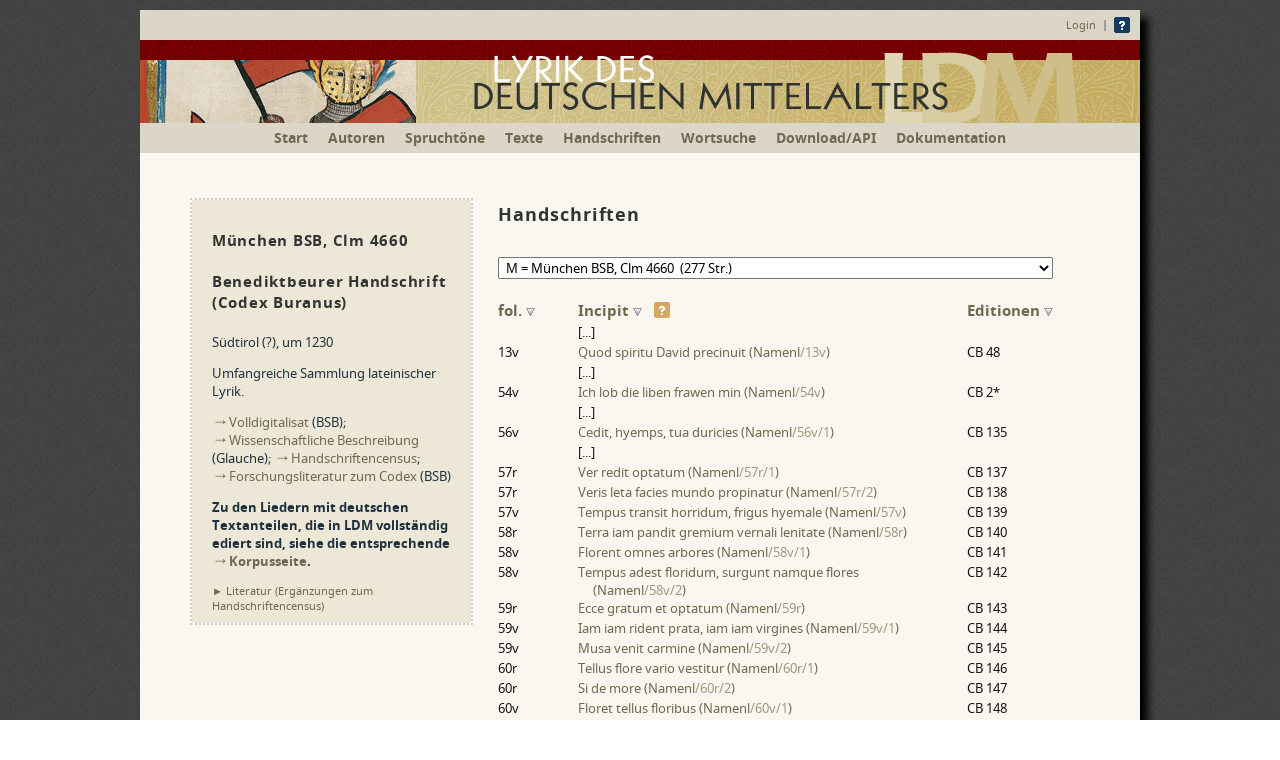

--- FILE ---
content_type: text/html; charset=ISO-8859-1
request_url: https://ldm-digital.de/mss.php?hs=M
body_size: 7504
content:
<!DOCTYPE HTML>
<html>
<head>
<link rel="shortcut icon" href="sk/img/favicon.ico" type="image/x-ico; charset=binary">
<link rel="icon" href="sk/img/favicon.ico" type="image/x-ico; charset=binary">
<title>LDM Auswahl nach Handschriften</title>
<meta charset="windows-1252">
<meta name="viewport" content="width=device-width; initial-scale=1.0">
<link rel="stylesheet" type="text/css" href="fonts/junicode.css">
<link rel="stylesheet" type="text/css" href="ldm_main5.css">
<link rel="stylesheet" type="text/css" href="ldm_grid.css">
<script type="text/javascript" src="sk/js/jquery-1.8.3.min.js"></script>
<script type="text/javascript" src="sk/ldm_konv_ed2.js"></script>
<script type="text/javascript" src="sk/js/jquery.hoverintent.minified.js"></script>
<script type="text/javascript">

var editor;
var areaCode;

function replaceArea( area_id )
{
	if ( editor ) {
	   $('#komm_inner_'+ areaCode).html($('#area'+ areaCode).val()).show();
	   $('#area'+ areaCode).val('');
	   
	   editor.destroy();
           $('#area'+ areaCode).hide();
	   }
        inhalt = $('#komm_inner_'+ area_id).html().replace(/<div class="literatur">.*?<\/div><\/div>/,"");
        $('#area'+ area_id).val(inhalt);
	$('#komm_inner_'+ area_id).html('').hide();
	areaCode=area_id;
	editor = CKEDITOR.replace( 'area' + area_id );
	
}

</script>
<script>document.cookie='resolution='+Math.max(screen.width,screen.height)+("devicePixelRatio" in window ? ","+devicePixelRatio : ",1")+'; path=/; SameSite=Lax';
</script>
</head>

<body bgcolor="#FFFFFF" text="#000000">
<div id="container">
<noscript>
<div id="noscriptshad">Diese Seite beinhaltet interaktive Bedienelemente. Um diese in vollem Umfang zu nutzen, aktivieren Sie bitte JavaScript.</div>
</noscript>
<div id="header"> 
<div style="padding:7px 10px; text-align:right;"><a href="/login.php?q=%2Fmss.php%3Fhs%3DM" style="vertical-align: middle">Login</a> &nbsp;|&nbsp; <a href="/einf.php"><img style="vertical-align: middle; border:0" src="/img/question-mark_16.gif" width="16" height="16" title="Hinweise zur Benutzung"></a></div>
<a href="/" style="border: none;"><img src="/img/ldmlogo14.png" srcset="img/ldmlogo14.png 1000w, img/ldmlogo14s.png 712w" sizes="(min-width: 1024px) 1000px, (min-width: 712px) 712px, 100vw" style="border:0" width="100%" height="auto" alt="LDM Lyrik des deutschen Mittelalters - Digitale Edition"></a></div>
<div id="menu"><ul><li class="minidisplay"><a class="nav" href="/" title="Startseite">Start</a></li><li><a class="nav" href="/autoren.php" title="Alle Minnesänger und Sangspruchdichter, von denen Texte angeboten werden">Autoren</a></li><li><a class="nav" href="/tonregister.php" title="Liste aller Spruchtöne, zu denen edierte Texte angeboten werden">Spruchtöne</a></li><li><a class="nav" href="/lieder.php" title="Liste aller Liedanfänge mit Filtermöglichkeit nach Liedgattungen">Texte</a></li><li><a class="nav" href="/mss.php" title="Liste aller Handschriften, aus denen edierte Texte angeboten werden">Handschriften</a></li><li><a class="nav" href="/suche.php" title="Volltextsuche innerhalb der mittelhochdeutschen Liedtexte">Wortsuche</a></li><li><a class="nav" href="/download.php">Download/API</a></li><li><a class="nav" href="/doc.php">Dokumentation</a></li></ul></div>

<div id="side">
<div class="kommentar" id="kommHsID_29" style="margin-top:30px; max-height: 480px;"><textarea name="Ktext" id="area29" style="display:none" rows="4" cols="10"></textarea>
<div class="komm_inner" lang="de" id="komm_inner_29"> <h4>
	M&uuml;nchen BSB, Clm 4660</h4>
<h4>
	Benediktbeurer Handschrift (Codex Buranus)</h4>
<p>
	S&uuml;dtirol (?), um 1230</p>
<p>
	Umfangreiche Sammlung lateinischer Lyrik.</p>
<p>
	<a href="http://daten.digitale-sammlungen.de/~db/0008/bsb00085130/images/" target="_blank">Volldigitalisat</a> (BSB); <a href="http://bilder.manuscripta-mediaevalia.de/hs//katalogseiten/HSK0448_b300_jpg.htm" target="_blank">Wissenschaftliche Beschreibung</a> (Glauche); <a href="http://www.handschriftencensus.de/1671" target="_blank">Handschriften&shy;census</a>; <a href="https://hsslit.bsb-muenchen.de/metaopac/search?View=hsslit&amp;signature=Clm%204660" target="_blank">Forschungsliteratur zum Codex</a> (BSB)</p>
<p>
	<strong>Zu den Liedern mit deutschen Textanteilen, die in LDM vollst&auml;ndig ediert sind, siehe die entsprechende <a href="https://www.ldm-digital.de/autoren.php?au=Namenl&amp;hs=M" target="_blank">Korpusseite</a>.</strong></p>
<div class="literatur"><a href="javascript:void(0)" id="litclick">&#x25ba; Literatur (Ergänzungen zum Handschriften&shy;census)</a><div id='lit' style="display:none;"><span id="litaut"><img src="img/ajax-loader.gif" border=0></span> &nbsp; <a href="/login.php?q=%2Fmss.php%3Fhs%3DM" title="Literaturliste direkt in der bibliographischen Datenbank einsehen" target="_blank"><img src="/img/book2.png" id="booksym1" width="23" height= "16" style="display: none; vertical-align: top;" alt="Literaturliste"></a></div></div></div></div>
<script type="text/javascript">

var loaded = false;

$('#litclick').click(function(e) {
   e.stopPropagation();
   if (!loaded) {
	var abfrage = "Hssnr = 'M'";
	ajax = $.ajax({
                        type: 'GET',
                        url: 'loadliterature.php',
			data: "literaturabfrage="+encodeURIComponent(abfrage.replace(/'/g,'%27')),
			beforeSend: function(jqXHR) {
		          jqXHR.overrideMimeType("text/html;charset=iso-8859-1");
			        },
                        success: function(data)
                        {
						$('#litaut').html(data);
						$('#booksym1').toggle();
						loaded = true;
                        }
                    });

                    
   }
   $('#lit').toggle();	


});
</script></div>
<div id="inhalt1"><h3>Handschriften</h3>
<p><form name="f1" style="width: inherit" method=GET action="/mss.php">
<select class="wideselect" onChange="document.f1.submit()" name="hs">
<option value=""  >&nbsp;Handschrift ausw&auml;hlen</option>
<option value="">---------------------</option>
<option value='A'>&nbsp;A = Heidelberg UB, cpg 357 &nbsp;(788 Str.)&nbsp;</option>
<option value='a'>&nbsp;a = Luxemburg BN, Ms. 40 &nbsp;(1 Str.)&nbsp;</option>
<option value='B'>&nbsp;B = Stuttgart LB, HB XIII 1 &nbsp;(615 Str.)&nbsp;</option>
<option value='B1'>&nbsp;B&#8321; = Berlin SBB-PK, Nachlass Grimm 132,13 &nbsp;(6 Str.)&nbsp;</option>
<option value='B2'>&nbsp;B&#8322; = Budapest NB, Cod. Germ. 92 &nbsp;(21 Str.)&nbsp;</option>
<option value='B3'>&nbsp;B&#8323; = Basel, UB, N I 6,50 &nbsp;(11 Str.)&nbsp;</option>
<option value='B4'>&nbsp;B&#8324; = Brünn / Brno, Landesarchiv, Fond G 11 sign. FM 625 &nbsp;(5 Str.)&nbsp;</option>
<option value='b'>&nbsp;b = Basel UB, O IV 28 &nbsp;(19 Str.)&nbsp;</option>
<option value='C'>&nbsp;C = Heidelberg UB, cpg 848 &nbsp;(4920 Str.)&nbsp;</option>
<option value='C1'>&nbsp;C&#8321; = Krakau, Bibl. Jag., Berol. mgq 519 &nbsp;(6 Str.)&nbsp;</option>
<option value='C2'>&nbsp;C&#8322; = München BSB, Cgm 5249/26 &nbsp;(2 Str.)&nbsp;</option>
<option value='C3'>&nbsp;C&#8323; = Krakau, Bibl. Jag., Berol. mgo 125 &nbsp;(14 Str.)&nbsp;</option>
<option value='c'>&nbsp;c = Berlin SBB-PK, mgf 779 &nbsp;(78 Str.)&nbsp;</option>
<option value='D'>&nbsp;D = Heidelberg UB, cpg 350 &nbsp;(37 Str.)&nbsp;</option>
<option value='d1'>&nbsp;d&#8321; = Heidelberg UB, cpg 696  &nbsp;(7 Str.)&nbsp;</option>
<option value='db1'>&nbsp;db&#8321; = Berlin SBB-PK, Yd 7801.70 &nbsp;(3 Str.)&nbsp;</option>
<option value='db2'>&nbsp;db&#8322; = Berlin SBB-PK, Yd 8311 &nbsp;(3 Str.)&nbsp;</option>
<option value='db3'>&nbsp;db&#8323; = Berlin SBB-PK, Yd 7803.8 &nbsp;(3 Str.)&nbsp;</option>
<option value='db4'>&nbsp;db&#8324; = Basel ÖB, Sar. 151 (22) &nbsp;(3 Str.)&nbsp;</option>
<option value='dr'>&nbsp;dr = Rostock UB, Cf-8391(6).25 &nbsp;(11 Str.)&nbsp;</option>
<option value='E'>&nbsp;E = München UB, 2° Cod. ms. 731 &nbsp;(313 Str.)&nbsp;</option>
<option value='e1'>&nbsp;e&#8321; = Erlangen UB, Ms. B 5 &nbsp;(3 Str.)&nbsp;</option>
<option value='f'>&nbsp;f = Weimar HAAB, Cod. Quart 564  &nbsp;(52 Str.)&nbsp;</option>
<option value='f1'>&nbsp;f&#8321; = Berlin SBB-PK, mgq 719 &nbsp;(7 Str.)&nbsp;</option>
<option value='G'>&nbsp;G = München BSB, Cgm 19 &nbsp;(8 Str.)&nbsp;</option>
<option value='G1'>&nbsp;G&#8321; = München BSB, Cgm 5249/74 &nbsp;(16 Str.)&nbsp;</option>
<option value='g1'>&nbsp;g&#8321; = Wien ÖNB, Cod. Ser. nova 3344 &nbsp;(10 Str.)&nbsp;</option>
<option value='H'>&nbsp;H = Heidelberg UB, cpg 349 &nbsp;(33 Str.)&nbsp;</option>
<option value='h'>&nbsp;h = Heidelberg UB, cpg 109 &nbsp;(3 Str.)&nbsp;</option>
<option value='I'>&nbsp;I = Karlsruhe BLB, Hs. Donauesch. 97 &nbsp;(7 Str.)&nbsp;</option>
<option value='I1'>&nbsp;I&#8321; = Rom, Bibl. Casan. 1409 &nbsp;(7 Str.)&nbsp;</option>
<option value='J'>&nbsp;J = Jena ThULB, Ms. El. f. 101 &nbsp;(106 Str.)&nbsp;</option>
<option value='K'>&nbsp;K = Basel, UB, B XI 8 &nbsp;(3 Str.)&nbsp;</option>
<option value='K1'>&nbsp;K&#8321; = Karlsruhe BLB, Cod. St. Georgen 38 &nbsp;(11 Str.)&nbsp;</option>
<option value='K2'>&nbsp;K&#8322; = Heidelberg, UB, cpg 341 &nbsp;(45 Str.)&nbsp;</option>
<option value='K3'>&nbsp;K&#8323; = Cologny-Genf, Bibl. Bodmeriana, Cod. Bodm. 72 &nbsp;(46 Str.)&nbsp;</option>
<option value='k'>&nbsp;k = München BSB, Cgm 4997 &nbsp;(103 Str.)&nbsp;</option>
<option value='k1'>&nbsp;k&#8321; = München BSB, Cgm 811 &nbsp;(3 Str.)&nbsp;</option>
<option value='k2'>&nbsp;k&#8322; = Kassel UB, 2° Ms. iurid. 25 &nbsp;(3 Str.)&nbsp;</option>
<option value='L'>&nbsp;L = München BSB, Cgm 44 &nbsp;(328 Str.)&nbsp;</option>
<option value='L1'>&nbsp;L&#8321; = Leipzig UB, Ms. 1285 &nbsp;(2 Str.)&nbsp;</option>
<option value='L2'>&nbsp;L&#8322; = Wien ÖNB, Cod. 2677 &nbsp;(46 Str.)&nbsp;</option>
<option value='M' selected>&nbsp;M = München BSB, Clm 4660 &nbsp;(277 Str.)&nbsp;</option>
<option value='M1'>&nbsp;M&#8321; = Berlin SBB-PK, mgq 795 &nbsp;(21 Str.)&nbsp;</option>
<option value='M2'>&nbsp;M&#8322; = München BSB, Clm 27329 &nbsp;(2 Str.)&nbsp;</option>
<option value='M3'>&nbsp;M&#8323; = Maastricht, Ms. 237 &nbsp;(2 Str.)&nbsp;</option>
<option value='M4'>&nbsp;M&#8324; = Berlin, SBB-PK, mgq 981 &nbsp;(2 Str.)&nbsp;</option>
<option value='m1'>&nbsp;m&#8321; = München BSB, Cgm 351 &nbsp;(6 Str.)&nbsp;</option>
<option value='m2'>&nbsp;m&#8322; = München BSB, Cgm 5198 &nbsp;(9 Str.)&nbsp;</option>
<option value='N'>&nbsp;N = Leipzig UB, Rep. II 70a &nbsp;(29 Str.)&nbsp;</option>
<option value='N1'>&nbsp;N&#8321; = München BSB, Clm 4570 &nbsp;(14 Str.)&nbsp;</option>
<option value='N2'>&nbsp;N&#8322; = Kremsmünster, Stiftsbibliothek, C 127 &nbsp;(7 Str.)&nbsp;</option>
<option value='n14'>&nbsp;n&#8321;&#8324; = Loge &nbsp;(2 Str.)&nbsp;</option>
<option value='O1'>&nbsp;O&#8321; = Krakau, Bibl. Jag., Berol. mgo 682  &nbsp;(33 Str.)&nbsp;</option>
<option value='O2'>&nbsp;O&#8322; = Berlin SBB-PK, mgq 284  &nbsp;(3 Str.)&nbsp;</option>
<option value='O3'>&nbsp;O&#8323; = Frankfurt a. M., UB, Ms. germ. oct. 18 &nbsp;(5 Str.)&nbsp;</option>
<option value='P'>&nbsp;P = Bern Burgerbibl., Cod. 260 &nbsp;(23 Str.)&nbsp;</option>
<option value='P2'>&nbsp;P&#8322; = München BSB, Cgm 5249/27 &nbsp;(3 Str.)&nbsp;</option>
<option value='p'>&nbsp;p = Prag NB, Cod. XXIII.F.128 &nbsp;(4 Str.)&nbsp;</option>
<option value='q'>&nbsp;q = Berlin SBB-PK, mgq 414 &nbsp;(7 Str.)&nbsp;</option>
<option value='R'>&nbsp;R = Berlin SBB-PK, mgf 1062 &nbsp;(37 Str.)&nbsp;</option>
<option value='R1'>&nbsp;R&#8321; = Zürich ZB, Ms. Z XI 302 &nbsp;(7 Str.)&nbsp;</option>
<option value='S'>&nbsp;S = Den Haag, Koninkl. Bibl., Cod. 128 E 2  &nbsp;(40 Str.)&nbsp;</option>
<option value='S1'>&nbsp;S&#8321; = Schreiber &nbsp;(4 Str.)&nbsp;</option>
<option value='S2'>&nbsp;S&#8322; = St. Gallen, Stiftsbibl., Cod. Sang. 18 &nbsp;(1 Str.)&nbsp;</option>
<option value='s'>&nbsp;s = Sterzing, Stadtarchiv, ohne Signatur  &nbsp;(11 Str.)&nbsp;</option>
<option value='s1'>&nbsp;s&#8321; = Straßburg NUB, ms. 1995 &nbsp;(6 Str.)&nbsp;</option>
<option value='T1'>&nbsp;T&#8321; = Kassel UB, 2° Ms. poet. et roman. 30[3+4 &nbsp;(1 Str.)&nbsp;</option>
<option value='T2'>&nbsp;T&#8322; = Wolfenbüttel HAB, Cod. 326 Novissimi 8° &nbsp;(1 Str.)&nbsp;</option>
<option value='U'>&nbsp;U = Landeskirchl. Archiv Wolfenbüttel, H 1 &nbsp;(22 Str.)&nbsp;</option>
<option value='V'>&nbsp;V = Vorau StiB, Cod. 401 &nbsp;(2 Str.)&nbsp;</option>
<option value='v'>&nbsp;v = München BSB, Clm 4350 &nbsp;(1 Str.)&nbsp;</option>
<option value='W'>&nbsp;W = Wien ÖNB, Cod. 2701 &nbsp;(39 Str.)&nbsp;</option>
<option value='W1'>&nbsp;W&#8321; = Landeskirchl. Archiv Wolfenbüttel, H 1a &nbsp;(7 Str.)&nbsp;</option>
<option value='W2'>&nbsp;W&#8322; = Krakau, Bibl. Jag., Berol. mgo 462 &nbsp;(4 Str.)&nbsp;</option>
<option value='w2'>&nbsp;w&#8322; = Berlin SBB-PK, mgf 20 &nbsp;(2 Str.)&nbsp;</option>
<option value='w3'>&nbsp;w&#8323; = Wien ÖNB, Cod. 2940* &nbsp;(3 Str.)&nbsp;</option>
<option value='w4'>&nbsp;w&#8324; = Weimar HAAB, Cod. Fol. 421/32 &nbsp;(1 Str.)&nbsp;</option>
<option value='x1'>&nbsp;x&#8321; = Berlin SBB-PK, mgf 922 &nbsp;(25 Str.)&nbsp;</option>
<option value='Z'>&nbsp;Z = Münster, Staatsarchiv, Msc. VII Nr. 51 &nbsp;(26 Str.)&nbsp;</option>
<option value='z2'>&nbsp;z&#8322; = Zürich ZB, Ms. C 31 &nbsp;(2 Str.)&nbsp;</option>
</select>
</form>
</div>
<div id="inhalt2">
<table style="margin: 20px 0; width: 100%;" border="0" cellspacing= "0" cellpadding="0">
<tr class="ueschrift">
<td width="13%"><a href="/mss.php?hs=M&amp;sort2=fol" title="Nach Blatt/Seite sortieren">fol. <img src="sk/img/sort.gif" width="9" height="8" border=0 alt="Sortieren"></a></td>
<td><a href="/mss.php?hs=M&amp;sort2=K" title="Nach Textinitium sortieren">Incipit <img src="sk/img/sort.gif" width="9" height="8" border=0 alt="Sortieren"></a> &nbsp; <span class="gloss" lang="de" style="border-bottom: none; margin-top: -75px;" data-tooltip="Der Textzeuge ist nicht nach Autor- oder Tonkorpora gegliedert. Statt dessen sind hier die erfassten Einzeltexte (Lieder, Leiche, Spruchstrophen) aufgelistet."><img style="vertical-align: -2px;" src="/img/question-mark_16b.gif" border="0" width="16" height="16"></span></td>
<td width="2%">&nbsp;</td>
<td width="24%"><a href="/mss.php?hs=M&amp;sort2=Ed" title="Nach früheren Editionen sortieren">Editionen <img src="sk/img/sort.gif" width="9" height="8" border=0 alt="Sortieren"></a></td>
</tr>
<tr class="hov" height="20"><td></td><td>[...]</td><td></td></tr>
<tr class="hov"><td class="foliospalte">13v</td><td><p style="margin:0 5px 0 15px; text-indent:-15px;"><a href="show.php?au=Namenl&amp;hs=M&amp;lid=1973">Quod spiritu David precinuit (Namenl<span class="indx" title="Blatt oder Seite des Abschnittsbeginns, bei ansonsten identischer Autor- oder Tonangabe in einer Handschrift.">/13v</span>)</a></p></td><td></td>
<td>CB 48</td></tr>
<tr class="hov" height="20"><td></td><td>[...]</td><td></td></tr>
<tr class="hov"><td class="foliospalte">54v</td><td><p style="margin:0 5px 0 15px; text-indent:-15px;"><a href="show.php?au=Namenl&amp;hs=M&amp;lid=2457">Ich lob die liben frawen min (Namenl<span class="indx" title="Blatt oder Seite des Abschnittsbeginns, bei ansonsten identischer Autor- oder Tonangabe in einer Handschrift.">/54v</span>)</a></p></td><td></td>
<td>CB 2*</td></tr>
<tr class="hov" height="20"><td></td><td>[...]</td><td></td></tr>
<tr class="hov"><td class="foliospalte">56v</td><td><p style="margin:0 5px 0 15px; text-indent:-15px;"><a href="show.php?au=Namenl&amp;hs=M&amp;lid=2360">Cedit, hyemps, tua duricies (Namenl<span class="indx" title="Blatt oder Seite des Abschnittsbeginns, bei ansonsten identischer Autor- oder Tonangabe in einer Handschrift.">/56v/1</span>)</a></p></td><td></td>
<td>CB 135</td></tr>
<tr class="hov" height="20"><td></td><td>[...]</td><td></td></tr>
<tr class="hov"><td class="foliospalte">57r</td><td><p style="margin:0 5px 0 15px; text-indent:-15px;"><a href="show.php?au=Namenl&amp;hs=M&amp;lid=2362">Ver redit optatum (Namenl<span class="indx" title="Blatt oder Seite des Abschnittsbeginns, bei ansonsten identischer Autor- oder Tonangabe in einer Handschrift.">/57r/1</span>)</a></p></td><td></td>
<td>CB 137</td></tr>
<tr class="hov"><td class="foliospalte">57r</td><td><p style="margin:0 5px 0 15px; text-indent:-15px;"><a href="show.php?au=Namenl&amp;hs=M&amp;lid=2363">Veris leta facies mundo propinatur (Namenl<span class="indx" title="Blatt oder Seite des Abschnittsbeginns, bei ansonsten identischer Autor- oder Tonangabe in einer Handschrift.">/57r/2</span>)</a></p></td><td></td>
<td>CB 138</td></tr>
<tr class="hov"><td class="foliospalte">57v</td><td><p style="margin:0 5px 0 15px; text-indent:-15px;"><a href="show.php?au=Namenl&amp;hs=M&amp;lid=2364">Tempus transit horridum, frigus hyemale (Namenl<span class="indx" title="Blatt oder Seite des Abschnittsbeginns, bei ansonsten identischer Autor- oder Tonangabe in einer Handschrift.">/57v</span>)</a></p></td><td></td>
<td>CB 139</td></tr>
<tr class="hov"><td class="foliospalte">58r</td><td><p style="margin:0 5px 0 15px; text-indent:-15px;"><a href="show.php?au=Namenl&amp;hs=M&amp;lid=2365">Terra iam pandit gremium vernali lenitate (Namenl<span class="indx" title="Blatt oder Seite des Abschnittsbeginns, bei ansonsten identischer Autor- oder Tonangabe in einer Handschrift.">/58r</span>)</a></p></td><td></td>
<td>CB 140</td></tr>
<tr class="hov"><td class="foliospalte">58v</td><td><p style="margin:0 5px 0 15px; text-indent:-15px;"><a href="show.php?au=Namenl&amp;hs=M&amp;lid=2377">Florent omnes arbores (Namenl<span class="indx" title="Blatt oder Seite des Abschnittsbeginns, bei ansonsten identischer Autor- oder Tonangabe in einer Handschrift.">/58v/1</span>)</a></p></td><td></td>
<td>CB 141</td></tr>
<tr class="hov"><td class="foliospalte">58v</td><td><p style="margin:0 5px 0 15px; text-indent:-15px;"><a href="show.php?au=Namenl&amp;hs=M&amp;lid=2366">Tempus adest floridum, surgunt namque flores (Namenl<span class="indx" title="Blatt oder Seite des Abschnittsbeginns, bei ansonsten identischer Autor- oder Tonangabe in einer Handschrift.">/58v/2</span>)</a></p></td><td></td>
<td>CB 142</td></tr>
<tr class="hov"><td class="foliospalte">59r</td><td><p style="margin:0 5px 0 15px; text-indent:-15px;"><a href="show.php?au=Namenl&amp;hs=M&amp;lid=2367">Ecce gratum et optatum (Namenl<span class="indx" title="Blatt oder Seite des Abschnittsbeginns, bei ansonsten identischer Autor- oder Tonangabe in einer Handschrift.">/59r</span>)</a></p></td><td></td>
<td>CB 143</td></tr>
<tr class="hov"><td class="foliospalte">59v</td><td><p style="margin:0 5px 0 15px; text-indent:-15px;"><a href="show.php?au=Namenl&amp;hs=M&amp;lid=2368">Iam iam rident prata, iam iam virgines (Namenl<span class="indx" title="Blatt oder Seite des Abschnittsbeginns, bei ansonsten identischer Autor- oder Tonangabe in einer Handschrift.">/59v/1</span>)</a></p></td><td></td>
<td>CB 144</td></tr>
<tr class="hov"><td class="foliospalte">59v</td><td><p style="margin:0 5px 0 15px; text-indent:-15px;"><a href="show.php?au=Namenl&amp;hs=M&amp;lid=2369">Musa venit carmine (Namenl<span class="indx" title="Blatt oder Seite des Abschnittsbeginns, bei ansonsten identischer Autor- oder Tonangabe in einer Handschrift.">/59v/2</span>)</a></p></td><td></td>
<td>CB 145</td></tr>
<tr class="hov"><td class="foliospalte">60r</td><td><p style="margin:0 5px 0 15px; text-indent:-15px;"><a href="show.php?au=Namenl&amp;hs=M&amp;lid=2370">Tellus flore vario vestitur (Namenl<span class="indx" title="Blatt oder Seite des Abschnittsbeginns, bei ansonsten identischer Autor- oder Tonangabe in einer Handschrift.">/60r/1</span>)</a></p></td><td></td>
<td>CB 146</td></tr>
<tr class="hov"><td class="foliospalte">60r</td><td><p style="margin:0 5px 0 15px; text-indent:-15px;"><a href="show.php?au=Namenl&amp;hs=M&amp;lid=2371">Si de more (Namenl<span class="indx" title="Blatt oder Seite des Abschnittsbeginns, bei ansonsten identischer Autor- oder Tonangabe in einer Handschrift.">/60r/2</span>)</a></p></td><td></td>
<td>CB 147</td></tr>
<tr class="hov"><td class="foliospalte">60v</td><td><p style="margin:0 5px 0 15px; text-indent:-15px;"><a href="show.php?au=Namenl&amp;hs=M&amp;lid=2378">Floret tellus floribus (Namenl<span class="indx" title="Blatt oder Seite des Abschnittsbeginns, bei ansonsten identischer Autor- oder Tonangabe in einer Handschrift.">/60v/1</span>)</a></p></td><td></td>
<td>CB 148</td></tr>
<tr class="hov"><td class="foliospalte">60v</td><td><p style="margin:0 5px 0 15px; text-indent:-15px;"><a href="show.php?au=Namenl&amp;hs=M&amp;lid=2372">Floret silva nobilis (Namenl<span class="indx" title="Blatt oder Seite des Abschnittsbeginns, bei ansonsten identischer Autor- oder Tonangabe in einer Handschrift.">/60v/2</span>)</a></p></td><td></td>
<td>CB 149</td></tr>
<tr class="hov"><td class="foliospalte">61r</td><td><p style="margin:0 5px 0 15px; text-indent:-15px;"><a href="show.php?au=Namenl&amp;hs=M&amp;lid=2373">Redivivo vernat flore (Namenl<span class="indx" title="Blatt oder Seite des Abschnittsbeginns, bei ansonsten identischer Autor- oder Tonangabe in einer Handschrift.">/61r/1</span>)</a></p></td><td></td>
<td>CB 150</td></tr>
<tr class="hov"><td class="foliospalte">61r</td><td><p style="margin:0 5px 0 15px; text-indent:-15px;"><a href="show.php?au=Namenl&amp;hs=M&amp;lid=635">Virent prata hiemata (Namenl<span class="indx" title="Blatt oder Seite des Abschnittsbeginns, bei ansonsten identischer Autor- oder Tonangabe in einer Handschrift.">/61r/2</span>)</a></p></td><td></td>
<td>CB 151</td></tr>
<tr class="hov"><td class="foliospalte">61v</td><td><p style="margin:0 5px 0 15px; text-indent:-15px;"><a href="show.php?au=Namenl&amp;hs=M&amp;lid=2374">Estas non apparuit (Namenl<span class="indx" title="Blatt oder Seite des Abschnittsbeginns, bei ansonsten identischer Autor- oder Tonangabe in einer Handschrift.">/61v/1</span>)</a></p></td><td></td>
<td>CB 152</td></tr>
<tr class="hov"><td class="foliospalte">61v</td><td><p style="margin:0 5px 0 15px; text-indent:-15px;"><a href="show.php?au=Namenl&amp;hs=M&amp;lid=2375">Tempus transit gelidum, mundus renovatur (Namenl<span class="indx" title="Blatt oder Seite des Abschnittsbeginns, bei ansonsten identischer Autor- oder Tonangabe in einer Handschrift.">/61v/2</span>)</a></p></td><td></td>
<td>CB 153</td></tr>
<tr class="hov" height="20"><td></td><td>[...]</td><td></td></tr>
<tr class="hov"><td class="foliospalte">62v</td><td><p style="margin:0 5px 0 15px; text-indent:-15px;"><a href="show.php?au=Namenl&amp;hs=M&amp;lid=2376">Quam pulchra nitet facie (Namenl<span class="indx" title="Blatt oder Seite des Abschnittsbeginns, bei ansonsten identischer Autor- oder Tonangabe in einer Handschrift.">/62v</span>)</a></p></td><td></td>
<td>CB 155</td></tr>
<tr class="hov" height="20"><td></td><td>[...]</td><td></td></tr>
<tr class="hov"><td class="foliospalte">65r</td><td><p style="margin:0 5px 0 15px; text-indent:-15px;"><a href="show.php?au=Namenl&amp;hs=M&amp;lid=2337">Ab estatis floribus Amor nos salutat (Namenl<span class="indx" title="Blatt oder Seite des Abschnittsbeginns, bei ansonsten identischer Autor- oder Tonangabe in einer Handschrift.">/65r/1</span>)</a></p></td><td></td>
<td>CB 161</td></tr>
<tr class="hov"><td class="foliospalte">65r</td><td><p style="margin:0 5px 0 15px; text-indent:-15px;"><a href="show.php?au=Namenl&amp;hs=M&amp;lid=2338">O consocii (Namenl<span class="indx" title="Blatt oder Seite des Abschnittsbeginns, bei ansonsten identischer Autor- oder Tonangabe in einer Handschrift.">/65r/2</span>)</a></p></td><td></td>
<td>CB 162</td></tr>
<tr class="hov"><td class="foliospalte">65v</td><td><p style="margin:0 5px 0 15px; text-indent:-15px;"><a href="show.php?au=Namenl&amp;hs=M&amp;lid=2339">Longa spes et dubia (Namenl<span class="indx" title="Blatt oder Seite des Abschnittsbeginns, bei ansonsten identischer Autor- oder Tonangabe in einer Handschrift.">/65v</span>)</a></p></td><td></td>
<td>CB 163</td></tr>
<tr class="hov"><td class="foliospalte">66r</td><td><p style="margin:0 5px 0 15px; text-indent:-15px;"><a href="show.php?au=Namenl&amp;hs=M&amp;lid=2340">Ob amoris pressuram (Namenl<span class="indx" title="Blatt oder Seite des Abschnittsbeginns, bei ansonsten identischer Autor- oder Tonangabe in einer Handschrift.">/66r</span>)</a></p></td><td></td>
<td>CB 164</td></tr>
<tr class="hov"><td class="foliospalte">66v</td><td><p style="margin:0 5px 0 15px; text-indent:-15px;"><a href="show.php?au=Namenl&amp;hs=M&amp;lid=2341">Amor telum est insignis Veneris (Namenl<span class="indx" title="Blatt oder Seite des Abschnittsbeginns, bei ansonsten identischer Autor- oder Tonangabe in einer Handschrift.">/66v</span>)</a></p></td><td></td>
<td>CB 165</td></tr>
<tr class="hov"><td class="foliospalte">67r</td><td><p style="margin:0 5px 0 15px; text-indent:-15px;"><a href="show.php?au=Namenl&amp;hs=M&amp;lid=2342">Iam dudum Amoris militem (Namenl<span class="indx" title="Blatt oder Seite des Abschnittsbeginns, bei ansonsten identischer Autor- oder Tonangabe in einer Handschrift.">/67r</span>)</a></p></td><td></td>
<td>CB 166</td></tr>
<tr class="hov"><td class="foliospalte">67v</td><td><p style="margin:0 5px 0 15px; text-indent:-15px;"><a href="show.php?au=Namenl&amp;hs=M&amp;lid=2343">Laboris remedium (Namenl<span class="indx" title="Blatt oder Seite des Abschnittsbeginns, bei ansonsten identischer Autor- oder Tonangabe in einer Handschrift.">/67v/1</span>)</a></p></td><td></td>
<td>CB 167</td></tr>
<tr class="hov"><td class="foliospalte">67v</td><td><p style="margin:0 5px 0 15px; text-indent:-15px;"><a href="show.php?au=Namenl&amp;hs=M&amp;lid=2344">Anno novali mea (Namenl<span class="indx" title="Blatt oder Seite des Abschnittsbeginns, bei ansonsten identischer Autor- oder Tonangabe in einer Handschrift.">/67v/2</span>)</a></p></td><td></td>
<td>CB 168</td></tr>
<tr class="hov"><td class="foliospalte">68r</td><td><p style="margin:0 5px 0 15px; text-indent:-15px;"><a href="show.php?au=Namenl&amp;hs=M&amp;lid=636">Hebet sydus leti visus (Namenl<span class="indx" title="Blatt oder Seite des Abschnittsbeginns, bei ansonsten identischer Autor- oder Tonangabe in einer Handschrift.">/68r</span>)</a></p></td><td></td>
<td>CB 169</td></tr>
<tr class="hov"><td class="foliospalte">68v</td><td><p style="margin:0 5px 0 15px; text-indent:-15px;"><a href="show.php?au=Namenl&amp;hs=M&amp;lid=2345">Quelibet succenditur vivens creatura (Namenl<span class="indx" title="Blatt oder Seite des Abschnittsbeginns, bei ansonsten identischer Autor- oder Tonangabe in einer Handschrift.">/68v/1</span>)</a></p></td><td></td>
<td>CB 170</td></tr>
<tr class="hov"><td class="foliospalte">68v</td><td><p style="margin:0 5px 0 15px; text-indent:-15px;"><a href="show.php?au=Namenl&amp;hs=M&amp;lid=2346">De pollicito (Namenl<span class="indx" title="Blatt oder Seite des Abschnittsbeginns, bei ansonsten identischer Autor- oder Tonangabe in einer Handschrift.">/68v/2</span>)</a></p></td><td></td>
<td>CB 171</td></tr>
<tr class="hov"><td class="foliospalte">69r</td><td><p style="margin:0 5px 0 15px; text-indent:-15px;"><a href="show.php?au=Namenl&amp;hs=M&amp;lid=2347">Lude! ludat! ludite (Namenl<span class="indx" title="Blatt oder Seite des Abschnittsbeginns, bei ansonsten identischer Autor- oder Tonangabe in einer Handschrift.">/69r/1</span>)</a></p></td><td></td>
<td>CB 172</td></tr>
<tr class="hov"><td class="foliospalte">69r</td><td><p style="margin:0 5px 0 15px; text-indent:-15px;"><a href="show.php?au=Namenl&amp;hs=M&amp;lid=2348">Revirescit (Namenl<span class="indx" title="Blatt oder Seite des Abschnittsbeginns, bei ansonsten identischer Autor- oder Tonangabe in einer Handschrift.">/69r/2</span>)</a></p></td><td></td>
<td>CB 173</td></tr>
<tr class="hov"><td class="foliospalte">69v</td><td><p style="margin:0 5px 0 15px; text-indent:-15px;"><a href="show.php?au=Namenl&amp;hs=M&amp;lid=2349">Veni, veni, venias (Namenl<span class="indx" title="Blatt oder Seite des Abschnittsbeginns, bei ansonsten identischer Autor- oder Tonangabe in einer Handschrift.">/69v/1</span>)</a></p></td><td></td>
<td>CB 174</td></tr>
<tr class="hov"><td class="foliospalte">69v</td><td><p style="margin:0 5px 0 15px; text-indent:-15px;"><a href="show.php?au=Namenl&amp;hs=M&amp;lid=2350">Pre amoris tedio (Namenl<span class="indx" title="Blatt oder Seite des Abschnittsbeginns, bei ansonsten identischer Autor- oder Tonangabe in einer Handschrift.">/69v/2</span>)</a></p></td><td></td>
<td>CB 175</td></tr>
<tr class="hov" height="20"><td></td><td>[...]</td><td></td></tr>
<tr class="hov"><td class="foliospalte">70r</td><td><p style="margin:0 5px 0 15px; text-indent:-15px;"><a href="show.php?au=Namenl&amp;hs=M&amp;lid=2351">Stetit puella (Namenl<span class="indx" title="Blatt oder Seite des Abschnittsbeginns, bei ansonsten identischer Autor- oder Tonangabe in einer Handschrift.">/70r/1</span>)</a></p></td><td></td>
<td>CB 177</td></tr>
<tr class="hov"><td class="foliospalte">70r</td><td><p style="margin:0 5px 0 15px; text-indent:-15px;"><a href="show.php?au=Namenl&amp;hs=M&amp;lid=2352">Volo virum vivere viriliter (Namenl<span class="indx" title="Blatt oder Seite des Abschnittsbeginns, bei ansonsten identischer Autor- oder Tonangabe in einer Handschrift.">/70r/2</span>)</a></p></td><td></td>
<td>CB 178</td></tr>
<tr class="hov"><td class="foliospalte">70v</td><td><p style="margin:0 5px 0 15px; text-indent:-15px;"><a href="show.php?au=Namenl&amp;hs=M&amp;lid=2353">Tempus est iocundum, o virgines (Namenl<span class="indx" title="Blatt oder Seite des Abschnittsbeginns, bei ansonsten identischer Autor- oder Tonangabe in einer Handschrift.">/70v</span>)</a></p></td><td></td>
<td>CB 179</td></tr>
<tr class="hov"><td class="foliospalte">71r</td><td><p style="margin:0 5px 0 15px; text-indent:-15px;"><a href="show.php?au=Namenl&amp;hs=M&amp;lid=2354">O mi dilectissima (Namenl<span class="indx" title="Blatt oder Seite des Abschnittsbeginns, bei ansonsten identischer Autor- oder Tonangabe in einer Handschrift.">/71r/1</span>)</a></p></td><td></td>
<td>CB 180</td></tr>
<tr class="hov"><td class="foliospalte">71r</td><td><p style="margin:0 5px 0 15px; text-indent:-15px;"><a href="show.php?au=Namenl&amp;hs=M&amp;lid=2355">Quam natura pre ceteris (Namenl<span class="indx" title="Blatt oder Seite des Abschnittsbeginns, bei ansonsten identischer Autor- oder Tonangabe in einer Handschrift.">/71r/2</span>)</a></p></td><td></td>
<td>CB 181</td></tr>
<tr class="hov"><td class="foliospalte">71v</td><td><p style="margin:0 5px 0 15px; text-indent:-15px;"><a href="show.php?au=Namenl&amp;hs=M&amp;lid=2356">Sol solo in stellifero (Namenl<span class="indx" title="Blatt oder Seite des Abschnittsbeginns, bei ansonsten identischer Autor- oder Tonangabe in einer Handschrift.">/71v/1</span>)</a></p></td><td></td>
<td>CB 182</td></tr>
<tr class="hov"><td class="foliospalte">71v</td><td><p style="margin:0 5px 0 15px; text-indent:-15px;"><a href="show.php?au=Namenl&amp;hs=M&amp;lid=2357">Si puer cum puellula (Namenl<span class="indx" title="Blatt oder Seite des Abschnittsbeginns, bei ansonsten identischer Autor- oder Tonangabe in einer Handschrift.">/71v/2</span>)</a></p></td><td></td>
<td>CB 183</td></tr>
<tr class="hov"><td class="foliospalte">72r</td><td><p style="margin:0 5px 0 15px; text-indent:-15px;"><a href="show.php?au=Namenl&amp;hs=M&amp;lid=2358">Virgo quedam nobilis (Namenl<span class="indx" title="Blatt oder Seite des Abschnittsbeginns, bei ansonsten identischer Autor- oder Tonangabe in einer Handschrift.">/72r/1</span>)</a></p></td><td></td>
<td>CB 184</td></tr>
<tr class="hov"><td class="foliospalte">72r</td><td><p style="margin:0 5px 0 15px; text-indent:-15px;"><a href="show.php?au=Namenl&amp;hs=M&amp;lid=2359">Ich was ein chint so wolgetan (Namenl<span class="indx" title="Blatt oder Seite des Abschnittsbeginns, bei ansonsten identischer Autor- oder Tonangabe in einer Handschrift.">/72r/2</span>)</a></p></td><td></td>
<td>CB 185</td></tr>
<tr class="hov" height="20"><td></td><td>[...]</td><td></td></tr>
<tr class="hov"><td class="foliospalte">81r</td><td><p style="margin:0 5px 0 15px; text-indent:-15px;"><a href="show.php?au=Namenl&amp;hs=M&amp;lid=2380">Dudum voveram (Namenl<span class="indx" title="Blatt oder Seite des Abschnittsbeginns, bei ansonsten identischer Autor- oder Tonangabe in einer Handschrift.">/81r/1</span>)</a></p></td><td></td>
<td>CB 112</td></tr>
<tr class="hov"><td class="foliospalte">81r</td><td><p style="margin:0 5px 0 15px; text-indent:-15px;"><a href="show.php?au=Namenl&amp;hs=M&amp;lid=637">Transiit nix et glacies spirante Favonio (Namenl<span class="indx" title="Blatt oder Seite des Abschnittsbeginns, bei ansonsten identischer Autor- oder Tonangabe in einer Handschrift.">/81r/2</span>)</a></p></td><td></td>
<td>CB 113</td></tr>
<tr class="hov"><td class="foliospalte">81v</td><td><p style="margin:0 5px 0 15px; text-indent:-15px;"><a href="show.php?au=Namenl&amp;hs=M&amp;lid=2381">Prata iam rident omnia (Namenl<span class="indx" title="Blatt oder Seite des Abschnittsbeginns, bei ansonsten identischer Autor- oder Tonangabe in einer Handschrift.">/81v</span>)</a></p></td><td></td>
<td>CB 114</td></tr>
<tr class="hov"><td class="foliospalte">81v</td><td><p style="margin:0 5px 0 15px; text-indent:-15px;"><a href="show.php?au=Namenl&amp;hs=M&amp;lid=2382">Nobilis, mei miserere, precor (Namenl<span class="indx" title="Blatt oder Seite des Abschnittsbeginns, bei ansonsten identischer Autor- oder Tonangabe in einer Handschrift.">/82r/1</span>)</a></p></td><td></td>
<td>CB 115</td></tr>
<tr class="hov" height="20"><td></td><td>[...]</td><td></td></tr>
<tr class="hov"><td class="foliospalte">90r</td><td><p style="margin:0 5px 0 15px; text-indent:-15px;"><a href="show.php?au=Namenl&amp;hs=M&amp;lid=2383">Hiemali tempore (Namenl<span class="indx" title="Blatt oder Seite des Abschnittsbeginns, bei ansonsten identischer Autor- oder Tonangabe in einer Handschrift.">/90r</span>)</a></p></td><td></td>
<td>CB 203</td></tr>
<tr class="hov" height="20"><td></td><td>[...]</td><td></td></tr>
<tr class="hov"><td class="foliospalte">92v</td><td><p style="margin:0 5px 0 15px; text-indent:-15px;"><a href="show.php?au=Namenl&amp;hs=M&amp;lid=2384">Alte clamat Epicurus (Namenl<span class="indx" title="Blatt oder Seite des Abschnittsbeginns, bei ansonsten identischer Autor- oder Tonangabe in einer Handschrift.">/92v</span>)</a></p></td><td></td>
<td>CB 211</td></tr>
<tr class="hov" height="20"><td></td><td>[...]</td><td></td></tr>
<tr class="hov"><td class="foliospalte">95r</td><td><p style="margin:0 5px 0 15px; text-indent:-15px;"><a href="show.php?au=Namenl&amp;hs=M&amp;lid=2385">Audientes audiant (Namenl<span class="indx" title="Blatt oder Seite des Abschnittsbeginns, bei ansonsten identischer Autor- oder Tonangabe in einer Handschrift.">/95r/2</span>)</a></p></td><td></td>
<td>CB 218</td></tr>
</table>
</div> 
<div id="footer"><a rel="license" href="/impressum.php#Lizenz"><img alt="Creative Commons Lizenzvertrag" style="border-width:0; vertical-align: middle; margin-right:5px;" width="80" height="15" src="/img/license_80x15.png"></a> 2012&ndash;2026&nbsp; Manuel Braun, Sonja Glauch, Florian Kragl &nbsp;|&nbsp; <a href="/editor/intern.php">Intern</a> &nbsp;|&nbsp; <a href="/impressum.php">Impressum</a> &nbsp;|&nbsp; <a href="/kontakt.php">Kontakt</a>
</div></div>
</body>
<script type="text/javascript">

$(document).ready(function() {

   $('.konv_ed').each(function(){
      $(this).html(ldm_konv_tit($(this).html(),false,false));
      });
	     
   							// AJAX Literaturangaben
								$(function() // http://rndnext.blogspot.de/2009/02/jquery-ajax-tooltip.html
								{
									var hideDelay = 500;
									var auID;
									var hideTimer = null;
									var ajax = null;
									var hideFunction = function()
									{
										if (hideTimer)
										clearTimeout(hideTimer);
										hideTimer = setTimeout(function()
										{
											currentPosition = { left: '0px', top: '0px' };
											container.css('display', 'none');
										}, hideDelay);
									};
									
									var currentPosition = { left: '0px', top: '0px' };
									
									// One instance that's reused to show info for the current title
									var container = $('<div id="lvContainer">'
									+ '<table width="" border="0" cellspacing="0" cellpadding="0" class="lvPopup">'
									+ '<tr>'
									+ '   <td class="left">&nbsp;</td>'
									+ '   <td style="vertical-align:middle; min-height: 35px;"><div id="lvContent" lang="de"></div></td>'
									+ '   <td class="right">&nbsp;</td>'
									+ '</tr>'
									+ '</table>'
									+ '</div>');
									
									$('body').append(container);
									
									$(document).on('mouseover', '.lv', function()
									{
										if (!$(this).data('hoverIntentAttached'))
										{
											$(this).data('hoverIntentAttached', true);
											$(this).hoverIntent
											(
											// hoverIntent mouseOver
											function()
											{
												if (hideTimer)
												clearTimeout(hideTimer);
												
												auID = $(this).data("au").replace(/<span class='sm'>(.*)<\/span>/,"$1").replace(/^(de |von der |von )/i,'');
												auID = auID.replace(/\/.*$/,'');
												auID = auID.replace(/ü/g,'&uuml;').replace(/ö/g,'&ouml;').replace(/ä/g,'&auml;').replace(/ß/g,'&szlig;');
												// auID wird nur zur Überprüfung des Ergebnisses benutzt, wird nicht mehr per ajax an refbase weitergegeben
												var jID = $(this).data("j");
												var serID = $(this).data("ser");
												
												// If no guid in url rel tag, don't popup blank
												if (auID == '')
												return;
												
												var pos = $(this).offset();
												var width = $(this).width();
												var reposition = { left: pos.left + 'px', top: pos.top - 70 + 'px' };
												
												// If the same popup is already shown, then don't requery
												if (currentPosition.left == reposition.left &&
												currentPosition.top == reposition.top)
												return;
												
												container.css({
													left: reposition.left,
													top: reposition.top
												});
												
												currentPosition = reposition;
												
												$('#lvContent').html('&nbsp;');
												
												if (ajax)
												{
													ajax.abort();
													ajax = null;
												}
												
												ajax = $.ajax({
													type: 'GET',
													url: '/refbase/show.php',
													data: "client=inc-refbase-1.0&wrapResults=0&submit=Cite&citeStyle=LDM&showLinks=0&viewType=Ajax&record="+serID,
													beforeSend: function(jqXHR) {
														jqXHR.overrideMimeType("text/html;charset=iso-8859-1");
													},
													success: function(data)
													{
														// alert(escape(data));
														
														// Verify requested person is this person since we could have multiple ajax
														// requests out if the server is taking a while.
														if (data.indexOf(auID) > -1 || auID == 'Ed')
														{
															$('#lvContent').html(data);
															var hei = container.height() - 40;
															if (hei>0) container.css("top","-=" + hei);
														}
														else {
															$('#lvContent').html('Angabe nicht gefunden: '+auID+', '+jID+', Refbase-ID: '+serID); 
															// sollte protokolliert werden
															$.ajax({
																type:"POST",
																data:"logline="+'Angabe nicht gefunden: '+auID+', '+jID+', Refbase-ID: '+serID+' (%2Fmss.php%3Fhs%3DM)', 
																url: "writelog_ajax.php",
																success: function(data){
																}
															}); // END Ajax 
														}
													}
												});
												
												container.css('display', 'block');
											},
											// hoverIntent mouseOut
											hideFunction
											);
											// Fire mouseover so hoverIntent can start doing its magic
											$(this).trigger('mouseover');
										}
									});
									
									// Allow mouse over of details without hiding details
									$('#lvContainer').mouseover(function()
									{
										if (hideTimer)
										clearTimeout(hideTimer);
									});
									
									// Hide after mouseout
									$('#lvContainer').mouseout(hideFunction);
								});
   });

</script>
</html>
